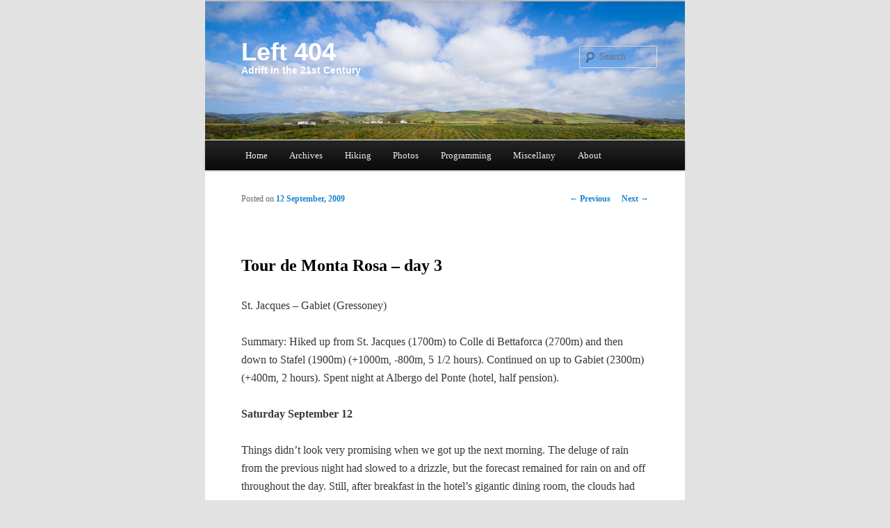

--- FILE ---
content_type: text/html; charset=UTF-8
request_url: https://left404.com/2009/09/12/tour-de-monta-rosa-day-3/
body_size: 17551
content:
<!DOCTYPE html>
<!--[if IE 6]>
<html id="ie6" lang="en-US">
<![endif]-->
<!--[if IE 7]>
<html id="ie7" lang="en-US">
<![endif]-->
<!--[if IE 8]>
<html id="ie8" lang="en-US">
<![endif]-->
<!--[if !(IE 6) | !(IE 7) | !(IE 8)  ]><!-->
<html lang="en-US">
<!--<![endif]-->
<head>
<meta charset="UTF-8" />
<meta name="viewport" content="width=device-width" />
<title>Tour de Monta Rosa &#8211; day 3 | Left 404</title>
<link rel="profile" href="http://gmpg.org/xfn/11" />
<link rel="stylesheet" type="text/css" media="all" href="https://left404.com/wp-content/themes/simple/style.css" />
<link rel="pingback" href="https://left404.com/xmlrpc.php" />
<!--[if lt IE 9]>
<script src="https://left404.com/wp-content/themes/simple/js/html5.js" type="text/javascript"></script>
<![endif]-->
<link rel='dns-prefetch' href='//s.w.org' />
<link rel="alternate" type="application/rss+xml" title="Left 404 &raquo; Feed" href="https://left404.com/feed/" />
<link rel="alternate" type="application/rss+xml" title="Left 404 &raquo; Comments Feed" href="https://left404.com/comments/feed/" />
		<script type="text/javascript">
			window._wpemojiSettings = {"baseUrl":"https:\/\/s.w.org\/images\/core\/emoji\/13.0.1\/72x72\/","ext":".png","svgUrl":"https:\/\/s.w.org\/images\/core\/emoji\/13.0.1\/svg\/","svgExt":".svg","source":{"concatemoji":"https:\/\/left404.com\/wp-includes\/js\/wp-emoji-release.min.js?ver=5.6"}};
			!function(e,a,t){var r,n,o,i,p=a.createElement("canvas"),s=p.getContext&&p.getContext("2d");function c(e,t){var a=String.fromCharCode;s.clearRect(0,0,p.width,p.height),s.fillText(a.apply(this,e),0,0);var r=p.toDataURL();return s.clearRect(0,0,p.width,p.height),s.fillText(a.apply(this,t),0,0),r===p.toDataURL()}function l(e){if(!s||!s.fillText)return!1;switch(s.textBaseline="top",s.font="600 32px Arial",e){case"flag":return!c([127987,65039,8205,9895,65039],[127987,65039,8203,9895,65039])&&(!c([55356,56826,55356,56819],[55356,56826,8203,55356,56819])&&!c([55356,57332,56128,56423,56128,56418,56128,56421,56128,56430,56128,56423,56128,56447],[55356,57332,8203,56128,56423,8203,56128,56418,8203,56128,56421,8203,56128,56430,8203,56128,56423,8203,56128,56447]));case"emoji":return!c([55357,56424,8205,55356,57212],[55357,56424,8203,55356,57212])}return!1}function d(e){var t=a.createElement("script");t.src=e,t.defer=t.type="text/javascript",a.getElementsByTagName("head")[0].appendChild(t)}for(i=Array("flag","emoji"),t.supports={everything:!0,everythingExceptFlag:!0},o=0;o<i.length;o++)t.supports[i[o]]=l(i[o]),t.supports.everything=t.supports.everything&&t.supports[i[o]],"flag"!==i[o]&&(t.supports.everythingExceptFlag=t.supports.everythingExceptFlag&&t.supports[i[o]]);t.supports.everythingExceptFlag=t.supports.everythingExceptFlag&&!t.supports.flag,t.DOMReady=!1,t.readyCallback=function(){t.DOMReady=!0},t.supports.everything||(n=function(){t.readyCallback()},a.addEventListener?(a.addEventListener("DOMContentLoaded",n,!1),e.addEventListener("load",n,!1)):(e.attachEvent("onload",n),a.attachEvent("onreadystatechange",function(){"complete"===a.readyState&&t.readyCallback()})),(r=t.source||{}).concatemoji?d(r.concatemoji):r.wpemoji&&r.twemoji&&(d(r.twemoji),d(r.wpemoji)))}(window,document,window._wpemojiSettings);
		</script>
		<style type="text/css">
img.wp-smiley,
img.emoji {
	display: inline !important;
	border: none !important;
	box-shadow: none !important;
	height: 1em !important;
	width: 1em !important;
	margin: 0 .07em !important;
	vertical-align: -0.1em !important;
	background: none !important;
	padding: 0 !important;
}
</style>
	<link rel='stylesheet' id='wp-block-library-css'  href='https://left404.com/wp-includes/css/dist/block-library/style.min.css?ver=5.6' type='text/css' media='all' />
<script type='text/javascript' src='https://left404.com/wp-includes/js/jquery/jquery.min.js?ver=3.5.1' id='jquery-core-js'></script>
<script type='text/javascript' src='https://left404.com/wp-includes/js/jquery/jquery-migrate.min.js?ver=3.3.2' id='jquery-migrate-js'></script>
<link rel="https://api.w.org/" href="https://left404.com/wp-json/" /><link rel="alternate" type="application/json" href="https://left404.com/wp-json/wp/v2/posts/39" /><link rel="EditURI" type="application/rsd+xml" title="RSD" href="https://left404.com/xmlrpc.php?rsd" />
<link rel="wlwmanifest" type="application/wlwmanifest+xml" href="https://left404.com/wp-includes/wlwmanifest.xml" /> 
<meta name="generator" content="WordPress 5.6" />
<link rel="canonical" href="https://left404.com/2009/09/12/tour-de-monta-rosa-day-3/" />
<link rel='shortlink' href='https://left404.com/?p=39' />
<link rel="alternate" type="application/json+oembed" href="https://left404.com/wp-json/oembed/1.0/embed?url=https%3A%2F%2Fleft404.com%2F2009%2F09%2F12%2Ftour-de-monta-rosa-day-3%2F" />
<link rel="alternate" type="text/xml+oembed" href="https://left404.com/wp-json/oembed/1.0/embed?url=https%3A%2F%2Fleft404.com%2F2009%2F09%2F12%2Ftour-de-monta-rosa-day-3%2F&#038;format=xml" />
	<style type="text/css">
			#site-title a,
		#site-description {
			color: #fff !important;
		}
		</style>
	
	<!-- Clean Archives Reloaded v3.2.0 | http://www.viper007bond.com/wordpress-plugins/clean-archives-reloaded/ -->
	<style type="text/css">.car-collapse .car-yearmonth { cursor: s-resize; } </style>
	<script type="text/javascript">
		/* <![CDATA[ */
			jQuery(document).ready(function() {
				jQuery('.car-collapse').find('.car-monthlisting').hide();
				jQuery('.car-collapse').find('.car-monthlisting:first').show();
				jQuery('.car-collapse').find('.car-yearmonth').click(function() {
					jQuery(this).next('ul').slideToggle('fast');
				});
				jQuery('.car-collapse').find('.car-toggler').click(function() {
					if ( 'Expand All' == jQuery(this).text() ) {
						jQuery(this).parent('.car-container').find('.car-monthlisting').show();
						jQuery(this).text('Collapse All');
					}
					else {
						jQuery(this).parent('.car-container').find('.car-monthlisting').hide();
						jQuery(this).text('Expand All');
					}
					return false;
				});
			});
		/* ]]> */
	</script>

</head>

<body class="post-template-default single single-post postid-39 single-format-standard custom-background single-author singular one-column content">
<div id="page" class="hfeed">
	<header id="branding" role="banner">
			<hgroup>
				<h1 id="site-title"><span><a href="https://left404.com/" title="Left 404" rel="home">Left 404</a></span></h1>
				<h2 id="site-description">Adrift in the 21st Century</h2>
			</hgroup>

						<a href="https://left404.com/">
									<img src="https://left404.com/wp-content/uploads/2012/09/copy-P4240254.jpg" width="1000" height="288" alt="" />
							</a>
			
								<form method="get" id="searchform" action="https://left404.com/">
		<label for="s" class="assistive-text">Search</label>
		<input type="text" class="field" name="s" id="s" placeholder="Search" />
		<input type="submit" class="submit" name="submit" id="searchsubmit" value="Search" />
	</form>
			
			<nav id="access" role="navigation">
				<h3 class="assistive-text">Main menu</h3>
								<div class="skip-link"><a class="assistive-text" href="#content" title="Skip to primary content">Skip to primary content</a></div>
				<div class="skip-link"><a class="assistive-text" href="#secondary" title="Skip to secondary content">Skip to secondary content</a></div>
								<div class="menu"><ul>
<li ><a href="https://left404.com/">Home</a></li><li class="page_item page-item-1118"><a href="https://left404.com/archives/">Archives</a></li>
<li class="page_item page-item-672"><a href="https://left404.com/hiking/">Hiking</a></li>
<li class="page_item page-item-647 page_item_has_children"><a href="https://left404.com/photos/">Photos</a>
<ul class='children'>
	<li class="page_item page-item-1184"><a href="https://left404.com/photos/a-brief-history-of-m43-cameras/">A brief history of m4/3 cameras</a></li>
	<li class="page_item page-item-1130"><a href="https://left404.com/photos/lens-reviews/">Micro 4/3 Brief Lens Reviews</a></li>
	<li class="page_item page-item-1127"><a href="https://left404.com/photos/micro-43-lens-faq/">Micro 4/3 Lens FAQ</a></li>
	<li class="page_item page-item-1008"><a href="https://left404.com/photos/mft-lenses/">Micro 4/3 Lens List</a></li>
	<li class="page_item page-item-1168"><a href="https://left404.com/photos/the-missing-micro-43-lens-list/">Missing Lenses</a></li>
	<li class="page_item page-item-1177"><a href="https://left404.com/photos/the-gear-list-what-i-use/">What I Use</a></li>
</ul>
</li>
<li class="page_item page-item-706"><a href="https://left404.com/programming/">Programming</a></li>
<li class="page_item page-item-106 page_item_has_children"><a href="https://left404.com/miscellaneous/">Miscellany</a>
<ul class='children'>
	<li class="page_item page-item-585"><a href="https://left404.com/miscellaneous/10000-digits-of-pi/">10,000 digits of π</a></li>
	<li class="page_item page-item-586"><a href="https://left404.com/miscellaneous/a-brief-history-of-pi/">A Brief History of π</a></li>
	<li class="page_item page-item-584"><a href="https://left404.com/miscellaneous/macos-x-and-distcc/">MacOS X and Distcc</a></li>
	<li class="page_item page-item-583"><a href="https://left404.com/miscellaneous/more-about-the-author-maybe/">More about the Author</a></li>
	<li class="page_item page-item-588"><a href="https://left404.com/miscellaneous/pi_css5-compute-pi-fast/">pi_css5: Compute π FAST</a></li>
	<li class="page_item page-item-589"><a href="https://left404.com/miscellaneous/pi_css5-hardware-benchmark/">pi_css5: Hardware benchmark</a></li>
	<li class="page_item page-item-587"><a href="https://left404.com/miscellaneous/pi_css5-software-benchmark/">pi_css5: Software benchmark</a></li>
	<li class="page_item page-item-107"><a href="https://left404.com/miscellaneous/words-to-live-by/">Words to Live By</a></li>
</ul>
</li>
<li class="page_item page-item-560"><a href="https://left404.com/about/">About</a></li>
</ul></div>
			</nav><!-- #access -->
	</header><!-- #branding -->


	<div id="main">

		<div id="primary">
			<div id="content" role="main">

				
					<nav id="nav-single">
						<h3 class="assistive-text">Post navigation</h3>
						<span class="nav-previous"><a href="https://left404.com/2009/09/11/tour-de-monte-rosa-day-2/" rel="prev"><span class="meta-nav">&larr;</span> Previous</a></span>
						<span class="nav-next"><a href="https://left404.com/2009/09/13/tour-de-monte-rosa-day-4/" rel="next">Next <span class="meta-nav">&rarr;</span></a></span>
					</nav><!-- #nav-single -->

					
<article id="post-39" class="post-39 post type-post status-publish format-standard hentry category-daily category-hiking">
	<header class="entry-header">
		<h1 class="entry-title">Tour de Monta Rosa &#8211; day 3</h1>

				<div class="entry-meta">
			<span class="sep">Posted on </span><a href="https://left404.com/2009/09/12/tour-de-monta-rosa-day-3/" title="10:09 am" rel="bookmark"><time class="entry-date" datetime="2009-09-12T10:09:00-07:00" pubdate>12 September, 2009</time></a><span class="by-author"> <span class="sep"> by </span> <span class="author vcard"><a class="url fn n" href="https://left404.com/author/dara/" title="View all posts by dara" rel="author">dara</a></span></span>		</div><!-- .entry-meta -->
			</header><!-- .entry-header -->

	<div class="entry-content">
		<p>St. Jacques &#8211; Gabiet (Gressoney)</p>
<p>Summary: Hiked up from St. Jacques (1700m) to Colle di Bettaforca (2700m) and then down to Stafel (1900m) (+1000m, -800m, 5 1/2 hours).  Continued on up to Gabiet (2300m) (+400m, 2 hours).  Spent night at Albergo del Ponte (hotel, half pension).</p>
<p><span id="more-39"></span></p>
<p><strong>Saturday September 12</strong></p>
<p>Things didn&#8217;t look very promising when we got up the next morning.  The deluge of rain from the previous night had slowed to a drizzle, but the forecast remained for rain on and off throughout the day.  Still, after breakfast in the hotel&#8217;s gigantic dining room, the clouds had lifted enough to contemplate continuing our trek.  It was a little past 9AM when we shouldered the packs and tramped out of the hotel and through the central square of St. Jacques.</p>
<p>The first part of the climb was again in the trees &#8211; the same sort of steep thinly forested hillside we had passed through the previous afternoon.  The hike up to the Rifugio G.B. Ferraro took us a solid hour.  Slightly confused by the lack of signage, we asked a man working on the roof of a chalet for directions and were surprised to get an answer in good English (British really).  The refuge itself looked a pleasant place, with a nice view down on St. Jacques despite the many clouds above.</p>
<p>From the refuge, we continued up a service road, across meadows and pastureland.   We saw a few cows further up, and at length passed near a pond before crossing the main stream in the valley.  The road more or less followed the pylons that supported electrical lines going up to the top of the pass.  Indeed, as we got closer, we could see that the other side of the pass actually had a ski lift line going up to it.  Along the way we found masses of purple wildflowers.</p>
<p>It was noon when we reached the Colle di Bettaforca.  The view of the mountains above the pass was clipped off by clouds.  We could see the main valley of St. Jacques well enough, but the town itself was not in view.  On the other side, the ski lift line ran down to a middle lift station beyond which we could see nothing.  The lift was operating, and we actually saw two people get off at the top, just before we arrived.  But it was unpleasantly cold on the pass, and we were soon continuing down the road on the other side.</p>
<p>The way down toward Stafel was steep but open.  Part of the way down, we noticed some small white shapes on a far hillside.  Further inspection revealed that a shepherd and several dogs were in the process of coaxing several hundred sheep down the mountain.  We also encountered a fair number of marmots who seemed as surprised to see us as we were to see them.</p>
<p>At the middle lift station, the valley became steeper.  We had a good view down on Stafel, a town (or commune) even smaller than St. Jacques had been, and its valley.  For a brief moment, we saw the end of that valley &#8211; rock and shining glacier &#8211; before clouds again blocked the view.  The road went on and so did we.  A bit farther along and we began to find wild blackberry bushes, still loaded with ripe fruit.  At the same time, a thin drizzle began to fall.</p>
<p>We arrived in Stafel at 2PM, and took a lunch break on a grassy hillside above the town.  The drizzle didn&#8217;t get any worse, so we opted to try and continue further to spend the night at the next refuge, a 2 hour (or so) hike farther.  It took a couple of false starts to find a road going in the right direction (we had lost the official trail and its &#8216;TMR&#8217; markings).  Right around the time we began to enter the next side-valley from Stafel, the rain started in earnest.</p>
<p>Hiking in the rain didn&#8217;t prove too uncomfortable at first.  For one thing it helped keep us cool as we worked our way upwards.  Views changed dramatically, as fog and low clouds closed us off from the rest of the world.  We met only one other group of hikers, and they were on their way down.  From them we learned that the refuge (Rifugio Gabiet) had closed for the season, but that there was a hotel at the same location which was still open.  So we marched on, arriving around 4:30PM feeling pretty drenched at a wide meadow which contained refuge, hotel and a lift station.</p>
<p>We hurriedly went to the hotel to find out if they had space for the night.  They did, which was good.  Unfortunately it took them nearly an hour to get a room ready, so by the time we went, the rain had stopped and the sky had started to open up and we were quite cold (and still wet).  We spent the remainder of the afternoon drying off and resting.</p>
<p>The hotel was an interesting place &#8211; but we had arrived apparently on the final night of the season, which mean that we were the only guests, and the innkeeper and his wife didn&#8217;t seem entirely pleased to have us there.  Dinner was okay, although a main course of something other than sausage would have been nice.  We went to bed soon after.</p>
			</div><!-- .entry-content -->

	<footer class="entry-meta">
		This entry was posted in <a href="https://left404.com/category/daily/" rel="category tag">Daily</a>, <a href="https://left404.com/category/hiking/" rel="category tag">Hiking</a> by <a href="https://left404.com/author/dara/">dara</a>. Bookmark the <a href="https://left404.com/2009/09/12/tour-de-monta-rosa-day-3/" title="Permalink to Tour de Monta Rosa &#8211; day 3" rel="bookmark">permalink</a>.		
			</footer><!-- .entry-meta -->
</article><!-- #post-39 -->

						<div id="comments">
	
	
			<p class="nocomments">Comments are closed.</p>
	
	
</div><!-- #comments -->

				
			</div><!-- #content -->
		</div><!-- #primary -->


	</div><!-- #main -->

	<footer id="colophon" role="contentinfo">

			

			<div id="site-generator">
								<a href="http://wordpress.org/" title="Semantic Personal Publishing Platform" rel="generator">Proudly powered by WordPress</a>
			</div>
	</footer><!-- #colophon -->
</div><!-- #page -->

<script type='text/javascript' src='https://left404.com/wp-includes/js/wp-embed.min.js?ver=5.6' id='wp-embed-js'></script>

</body>
</html>